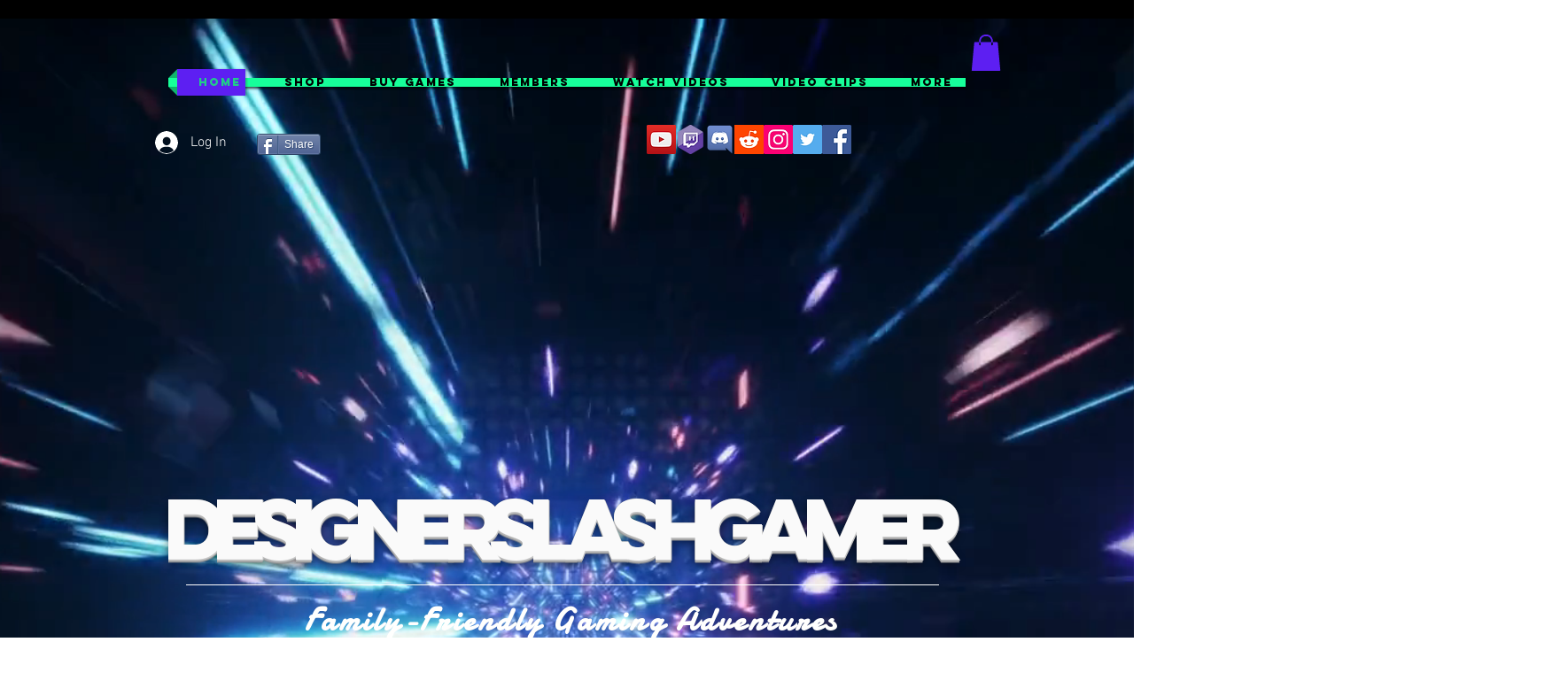

--- FILE ---
content_type: text/html; charset=utf-8
request_url: https://accounts.google.com/o/oauth2/postmessageRelay?parent=https%3A%2F%2Fstatic.parastorage.com&jsh=m%3B%2F_%2Fscs%2Fabc-static%2F_%2Fjs%2Fk%3Dgapi.lb.en.2kN9-TZiXrM.O%2Fd%3D1%2Frs%3DAHpOoo_B4hu0FeWRuWHfxnZ3V0WubwN7Qw%2Fm%3D__features__
body_size: 160
content:
<!DOCTYPE html><html><head><title></title><meta http-equiv="content-type" content="text/html; charset=utf-8"><meta http-equiv="X-UA-Compatible" content="IE=edge"><meta name="viewport" content="width=device-width, initial-scale=1, minimum-scale=1, maximum-scale=1, user-scalable=0"><script src='https://ssl.gstatic.com/accounts/o/2580342461-postmessagerelay.js' nonce="6HM4iPUO9eaWtgKGt5M9tg"></script></head><body><script type="text/javascript" src="https://apis.google.com/js/rpc:shindig_random.js?onload=init" nonce="6HM4iPUO9eaWtgKGt5M9tg"></script></body></html>

--- FILE ---
content_type: text/html; charset=utf-8
request_url: https://accounts.google.com/o/oauth2/postmessageRelay?parent=https%3A%2F%2Fstatic.parastorage.com&jsh=m%3B%2F_%2Fscs%2Fabc-static%2F_%2Fjs%2Fk%3Dgapi.lb.en.2kN9-TZiXrM.O%2Fd%3D1%2Frs%3DAHpOoo_B4hu0FeWRuWHfxnZ3V0WubwN7Qw%2Fm%3D__features__
body_size: -106
content:
<!DOCTYPE html><html><head><title></title><meta http-equiv="content-type" content="text/html; charset=utf-8"><meta http-equiv="X-UA-Compatible" content="IE=edge"><meta name="viewport" content="width=device-width, initial-scale=1, minimum-scale=1, maximum-scale=1, user-scalable=0"><script src='https://ssl.gstatic.com/accounts/o/2580342461-postmessagerelay.js' nonce="4uyQGWS29eIVPBqCfnLkwA"></script></head><body><script type="text/javascript" src="https://apis.google.com/js/rpc:shindig_random.js?onload=init" nonce="4uyQGWS29eIVPBqCfnLkwA"></script></body></html>

--- FILE ---
content_type: text/html; charset=utf-8
request_url: https://accounts.google.com/o/oauth2/postmessageRelay?parent=https%3A%2F%2Fstatic.parastorage.com&jsh=m%3B%2F_%2Fscs%2Fabc-static%2F_%2Fjs%2Fk%3Dgapi.lb.en.2kN9-TZiXrM.O%2Fd%3D1%2Frs%3DAHpOoo_B4hu0FeWRuWHfxnZ3V0WubwN7Qw%2Fm%3D__features__
body_size: -108
content:
<!DOCTYPE html><html><head><title></title><meta http-equiv="content-type" content="text/html; charset=utf-8"><meta http-equiv="X-UA-Compatible" content="IE=edge"><meta name="viewport" content="width=device-width, initial-scale=1, minimum-scale=1, maximum-scale=1, user-scalable=0"><script src='https://ssl.gstatic.com/accounts/o/2580342461-postmessagerelay.js' nonce="hiiLR-k6ymw8Gx9RO95sOQ"></script></head><body><script type="text/javascript" src="https://apis.google.com/js/rpc:shindig_random.js?onload=init" nonce="hiiLR-k6ymw8Gx9RO95sOQ"></script></body></html>

--- FILE ---
content_type: text/html; charset=utf-8
request_url: https://accounts.google.com/o/oauth2/postmessageRelay?parent=https%3A%2F%2Fstatic.parastorage.com&jsh=m%3B%2F_%2Fscs%2Fabc-static%2F_%2Fjs%2Fk%3Dgapi.lb.en.2kN9-TZiXrM.O%2Fd%3D1%2Frs%3DAHpOoo_B4hu0FeWRuWHfxnZ3V0WubwN7Qw%2Fm%3D__features__
body_size: -110
content:
<!DOCTYPE html><html><head><title></title><meta http-equiv="content-type" content="text/html; charset=utf-8"><meta http-equiv="X-UA-Compatible" content="IE=edge"><meta name="viewport" content="width=device-width, initial-scale=1, minimum-scale=1, maximum-scale=1, user-scalable=0"><script src='https://ssl.gstatic.com/accounts/o/2580342461-postmessagerelay.js' nonce="1ICViXswcj4_TDZehbeoyA"></script></head><body><script type="text/javascript" src="https://apis.google.com/js/rpc:shindig_random.js?onload=init" nonce="1ICViXswcj4_TDZehbeoyA"></script></body></html>

--- FILE ---
content_type: text/html; charset=utf-8
request_url: https://www.google.com/recaptcha/api2/aframe
body_size: 270
content:
<!DOCTYPE HTML><html><head><meta http-equiv="content-type" content="text/html; charset=UTF-8"></head><body><script nonce="bDVXVyZfzWA63lqYwREKnw">/** Anti-fraud and anti-abuse applications only. See google.com/recaptcha */ try{var clients={'sodar':'https://pagead2.googlesyndication.com/pagead/sodar?'};window.addEventListener("message",function(a){try{if(a.source===window.parent){var b=JSON.parse(a.data);var c=clients[b['id']];if(c){var d=document.createElement('img');d.src=c+b['params']+'&rc='+(localStorage.getItem("rc::a")?sessionStorage.getItem("rc::b"):"");window.document.body.appendChild(d);sessionStorage.setItem("rc::e",parseInt(sessionStorage.getItem("rc::e")||0)+1);localStorage.setItem("rc::h",'1770073609111');}}}catch(b){}});window.parent.postMessage("_grecaptcha_ready", "*");}catch(b){}</script></body></html>